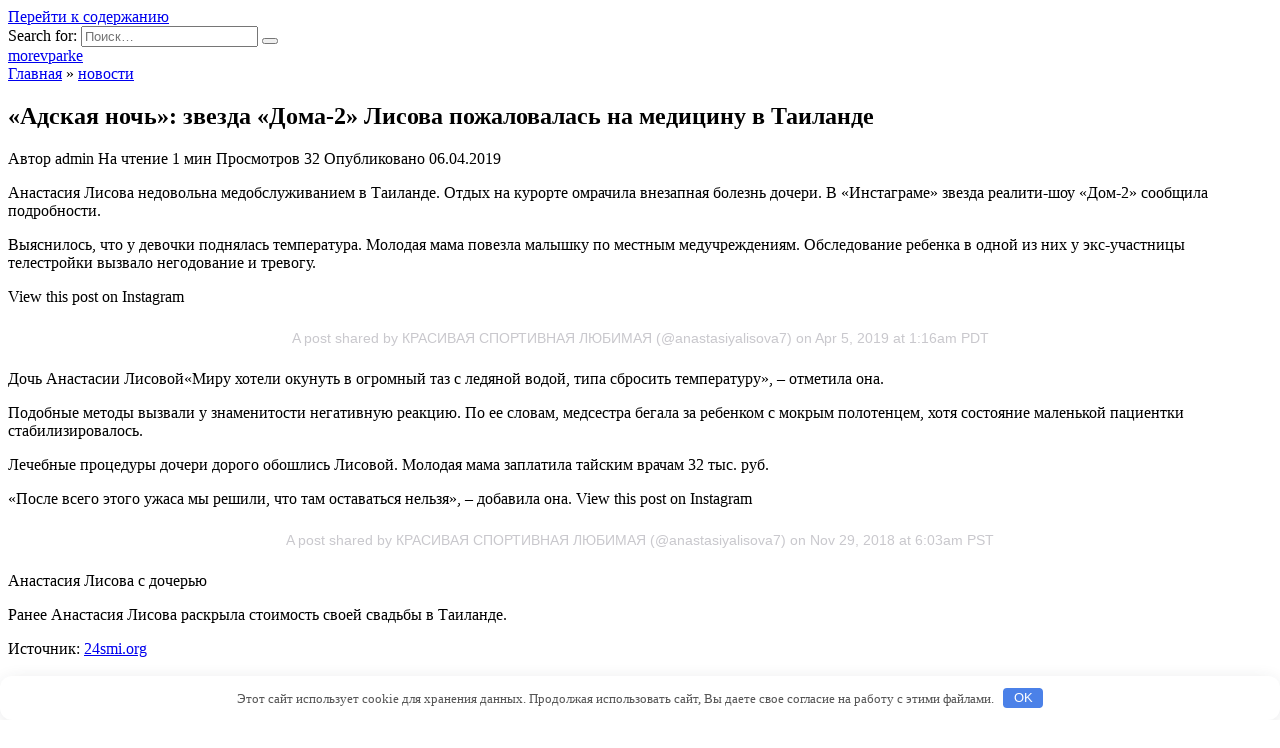

--- FILE ---
content_type: text/html; charset=UTF-8
request_url: http://morevparke.ru/novosti/adskaia-noch-zvezda-doma-2-lisova-pojalovalas-na-mediciny-v-tailande/
body_size: 32086
content:
<!doctype html>
<html lang="ru-RU">
<head>
	<meta charset="UTF-8">
	<meta name="viewport" content="width=device-width, initial-scale=1">

	<title>«Адская ночь»: звезда «Дома-2» Лисова пожаловалась на медицину в Таиланде | morevparke</title>
		<script type="text/javascript">
			window._wpemojiSettings = {"baseUrl":"https:\/\/s.w.org\/images\/core\/emoji\/72x72\/","ext":".png","source":{"concatemoji":"http:\/\/morevparke.ru\/wp-includes\/js\/wp-emoji-release.min.js?ver=4.5.33"}};
			!function(e,o,t){var a,n,r;function i(e){var t=o.createElement("script");t.src=e,t.type="text/javascript",o.getElementsByTagName("head")[0].appendChild(t)}for(r=Array("simple","flag","unicode8","diversity"),t.supports={everything:!0,everythingExceptFlag:!0},n=0;n<r.length;n++)t.supports[r[n]]=function(e){var t,a,n=o.createElement("canvas"),r=n.getContext&&n.getContext("2d"),i=String.fromCharCode;if(!r||!r.fillText)return!1;switch(r.textBaseline="top",r.font="600 32px Arial",e){case"flag":return r.fillText(i(55356,56806,55356,56826),0,0),3e3<n.toDataURL().length;case"diversity":return r.fillText(i(55356,57221),0,0),a=(t=r.getImageData(16,16,1,1).data)[0]+","+t[1]+","+t[2]+","+t[3],r.fillText(i(55356,57221,55356,57343),0,0),a!=(t=r.getImageData(16,16,1,1).data)[0]+","+t[1]+","+t[2]+","+t[3];case"simple":return r.fillText(i(55357,56835),0,0),0!==r.getImageData(16,16,1,1).data[0];case"unicode8":return r.fillText(i(55356,57135),0,0),0!==r.getImageData(16,16,1,1).data[0]}return!1}(r[n]),t.supports.everything=t.supports.everything&&t.supports[r[n]],"flag"!==r[n]&&(t.supports.everythingExceptFlag=t.supports.everythingExceptFlag&&t.supports[r[n]]);t.supports.everythingExceptFlag=t.supports.everythingExceptFlag&&!t.supports.flag,t.DOMReady=!1,t.readyCallback=function(){t.DOMReady=!0},t.supports.everything||(a=function(){t.readyCallback()},o.addEventListener?(o.addEventListener("DOMContentLoaded",a,!1),e.addEventListener("load",a,!1)):(e.attachEvent("onload",a),o.attachEvent("onreadystatechange",function(){"complete"===o.readyState&&t.readyCallback()})),(a=t.source||{}).concatemoji?i(a.concatemoji):a.wpemoji&&a.twemoji&&(i(a.twemoji),i(a.wpemoji)))}(window,document,window._wpemojiSettings);
		</script>
		<style type="text/css">
img.wp-smiley,
img.emoji {
	display: inline !important;
	border: none !important;
	box-shadow: none !important;
	height: 1em !important;
	width: 1em !important;
	margin: 0 .07em !important;
	vertical-align: -0.1em !important;
	background: none !important;
	padding: 0 !important;
}
</style>
<link rel='stylesheet' id='google-fonts-css'  href='https://fonts.googleapis.com/css?family=Montserrat%3A400%2C400i%2C700&#038;subset=cyrillic&#038;display=swap&#038;ver=4.5.33'  media='all' />
<link rel='stylesheet' id='reboot-style-css'  href='http://morevparke.ru/wp-content/themes/reboot/assets/css/style.min.css?ver=1.5.1'  media='all' />
<script  src='http://morevparke.ru/wp-includes/js/jquery/jquery.js?ver=1.12.4'></script>
<script  src='http://morevparke.ru/wp-includes/js/jquery/jquery-migrate.min.js?ver=1.4.1'></script>
<link rel='https://api.w.org/' href='http://morevparke.ru/wp-json/' />
<link rel="EditURI" type="application/rsd+xml" title="RSD" href="http://morevparke.ru/xmlrpc.php?rsd" />
<link rel="wlwmanifest" type="application/wlwmanifest+xml" href="http://morevparke.ru/wp-includes/wlwmanifest.xml" /> 
<link rel='prev' title='Сосо Павлиашвили сообщил о провалах в памяти после страшной аварии' href='http://morevparke.ru/novosti/soso-pavliashvili-soobshil-o-provalah-v-pamiati-posle-strashnoi-avarii/' />
<link rel='next' title='Шоу «Голос. Дети-6». Поединки в команде Валерия Меладзе' href='http://morevparke.ru/novosti/shoy-golos-deti-6-poedinki-v-komande-valeriia-meladze/' />
<meta name="generator" content="WordPress 4.5.33" />
<link rel="canonical" href="http://morevparke.ru/novosti/adskaia-noch-zvezda-doma-2-lisova-pojalovalas-na-mediciny-v-tailande/" />
<link rel='shortlink' href='http://morevparke.ru/?p=9519' />
<link rel="alternate" type="application/json+oembed" href="http://morevparke.ru/wp-json/oembed/1.0/embed?url=http%3A%2F%2Fmorevparke.ru%2Fnovosti%2Fadskaia-noch-zvezda-doma-2-lisova-pojalovalas-na-mediciny-v-tailande%2F" />
<link rel="alternate" type="text/xml+oembed" href="http://morevparke.ru/wp-json/oembed/1.0/embed?url=http%3A%2F%2Fmorevparke.ru%2Fnovosti%2Fadskaia-noch-zvezda-doma-2-lisova-pojalovalas-na-mediciny-v-tailande%2F&#038;format=xml" />

<!-- platinum seo pack 1.3.8 -->
<meta name="robots" content="index,follow,noodp,noydir" />
<meta name="description" content="Анастасия Лисова недовольна медобслуживанием в Таиланде. Отдых на курорте омрачила" />
<link rel="canonical" href="http://morevparke.ru/novosti/adskaia-noch-zvezda-doma-2-lisova-pojalovalas-na-mediciny-v-tailande/" />
<!-- /platinum one seo pack -->
<script type="text/javascript">
	window._wp_rp_static_base_url = 'https://wprp.sovrn.com/static/';
	window._wp_rp_wp_ajax_url = "http://morevparke.ru/wp-admin/admin-ajax.php";
	window._wp_rp_plugin_version = '3.6.4';
	window._wp_rp_post_id = '9519';
	window._wp_rp_num_rel_posts = '8';
	window._wp_rp_thumbnails = false;
	window._wp_rp_post_title = '%C2%AB%D0%90%D0%B4%D1%81%D0%BA%D0%B0%D1%8F+%D0%BD%D0%BE%D1%87%D1%8C%C2%BB%3A+%D0%B7%D0%B2%D0%B5%D0%B7%D0%B4%D0%B0+%C2%AB%D0%94%D0%BE%D0%BC%D0%B0-2%C2%BB+%D0%9B%D0%B8%D1%81%D0%BE%D0%B2%D0%B0+%D0%BF%D0%BE%D0%B6%D0%B0%D0%BB%D0%BE%D0%B2%D0%B0%D0%BB%D0%B0%D1%81%D1%8C+%D0%BD%D0%B0+%D0%BC%D0%B5%D0%B4%D0%B8%D1%86%D0%B8%D0%BD%D1%83+%D0%B2+%D0%A2%D0%B0%D0%B8%D0%BB%D0%B0%D0%BD%D0%B4%D0%B5';
	window._wp_rp_post_tags = ['%3F%3F%3F%3F%3F%3F%3F', 'view', 'instagram', 'share', 'style', 'apr', '2', 'post', '5', '32'];
	window._wp_rp_promoted_content = true;
</script>
<link rel="preload" href="http://morevparke.ru/wp-content/themes/reboot/assets/fonts/wpshop-core.ttf" as="font" crossorigin><link rel="icon" href="http://morevparke.ru/wp-content/uploads/2018/09/cropped-fg1-32x32.jpg" sizes="32x32" />
<link rel="icon" href="http://morevparke.ru/wp-content/uploads/2018/09/cropped-fg1-192x192.jpg" sizes="192x192" />
<link rel="apple-touch-icon-precomposed" href="http://morevparke.ru/wp-content/uploads/2018/09/cropped-fg1-180x180.jpg" />
<meta name="msapplication-TileImage" content="http://morevparke.ru/wp-content/uploads/2018/09/cropped-fg1-270x270.jpg" />
<style>.clearfy-cookie { position:fixed; left:0; right:0; bottom:0; padding:12px; color:#555555; background:#ffffff; box-shadow:0 3px 20px -5px rgba(41, 44, 56, 0.2); z-index:9999; font-size: 13px; border-radius: 12px; transition: .3s; }.clearfy-cookie--left { left: 20px; bottom: 20px; right: auto; max-width: 400px; margin-right: 20px; }.clearfy-cookie--right { left: auto; bottom: 20px; right: 20px; max-width: 400px; margin-left: 20px; }.clearfy-cookie.clearfy-cookie-hide { transform: translateY(150%) translateZ(0); opacity: 0; }.clearfy-cookie-container { max-width:1170px; margin:0 auto; text-align:center; }.clearfy-cookie-accept { background:#4b81e8; color:#fff; border:0; padding:.2em .8em; margin: 0 0 0 .5em; font-size: 13px; border-radius: 4px; cursor: pointer; }.clearfy-cookie-accept:hover,.clearfy-cookie-accept:focus { opacity: .9; }</style>    </head>

<body class="single single-post postid-9519 single-format-standard sidebar-right">



<div id="page" class="site">
    <a class="skip-link screen-reader-text" href="#content"><!--noindex-->Перейти к содержанию<!--/noindex--></a>

    <div class="search-screen-overlay js-search-screen-overlay"></div>
    <div class="search-screen js-search-screen">
        
<form role="search" method="get" class="search-form" action="http://morevparke.ru/">
    <label>
        <span class="screen-reader-text"><!--noindex-->Search for:<!--/noindex--></span>
        <input type="search" class="search-field" placeholder="Поиск…" value="" name="s">
    </label>
    <button type="submit" class="search-submit"></button>
</form>    </div>

    

<header id="masthead" class="site-header full" itemscope itemtype="http://schema.org/WPHeader">
    <div class="site-header-inner fixed">

        <div class="humburger js-humburger"><span></span><span></span><span></span></div>

        
<div class="site-branding">

    <div class="site-branding__body"><div class="site-title"><a href="http://morevparke.ru/">morevparke</a></div></div></div><!-- .site-branding -->                <div class="header-search">
                    <span class="search-icon js-search-icon"></span>
                </div>
            
    </div>
</header><!-- #masthead -->



    
    <nav id="site-navigation" class="main-navigation fixed" style="display: none;">
        <div class="main-navigation-inner full">
            <ul id="header_menu"></ul>
        </div>
    </nav>
    <div class="container header-separator"></div>


    <div class="mobile-menu-placeholder js-mobile-menu-placeholder"></div>
    
	
    <div id="content" class="site-content fixed">

        
        <div class="site-content-inner">
    
        
        <div id="primary" class="content-area" itemscope itemtype="http://schema.org/Article">
            <main id="main" class="site-main article-card">

                
<article id="post-9519" class="article-post post-9519 post type-post status-publish format-standard  category-novosti">

    
        <div class="breadcrumb" itemscope itemtype="http://schema.org/BreadcrumbList"><span class="breadcrumb-item" itemprop="itemListElement" itemscope itemtype="http://schema.org/ListItem"><a href="http://morevparke.ru/" itemprop="item"><span itemprop="name">Главная</span></a><meta itemprop="position" content="0"></span> <span class="breadcrumb-separator">»</span> <span class="breadcrumb-item" itemprop="itemListElement" itemscope itemtype="http://schema.org/ListItem"><a href="http://morevparke.ru/novosti/" itemprop="item"><span itemprop="name">новости</span></a><meta itemprop="position" content="1"></span></div>
                                <h1 class="entry-title" itemprop="headline">«Адская ночь»: звезда «Дома-2» Лисова пожаловалась на медицину в Таиланде</h1>
                    
        
        
    
            <div class="entry-meta">
            <span class="entry-author"><span class="entry-label">Автор</span> <span itemprop="author">admin</span></span>            <span class="entry-time"><span class="entry-label">На чтение</span> 1 мин</span>            <span class="entry-views"><span class="entry-label">Просмотров</span> <span class="js-views-count" data-post_id="9519">32</span></span>                        <span class="entry-date"><span class="entry-label">Опубликовано</span> <time itemprop="datePublished" datetime="2019-04-06">06.04.2019</time></span>
                    </div>
    
    
    <div class="entry-content" itemprop="articleBody">
        <p>Анастасия Лисова недовольна медобслуживанием в Таиланде. Отдых на курорте омрачила внезапная болезнь дочери. В «Инстаграме» звезда реалити-шоу «Дом-2» сообщила подробности.</p>
<p>Выяснилось, что у девочки поднялась температура. Молодая мама повезла малышку по местным <span id="more-9519"></span>медучреждениям. Обследование ребенка в одной из них у экс-участницы телестройки вызвало негодование и тревогу.</p>
<p>        View this post on Instagram
<p style=" color:#c9c8cd; font-family:Arial,sans-serif; font-size:14px; line-height:17px; margin-bottom:0; margin-top:8px; overflow:hidden; padding:8px 0 7px; text-align:center; text-overflow:ellipsis; white-space:nowrap;">A post shared by КРАСИВАЯ СПОРТИВНАЯ ЛЮБИМАЯ (@anastasiyalisova7) on Apr 5, 2019 at 1:16am PDT</p>
<p>Дочь Анастасии Лисовой«Миру хотели окунуть в огромный таз с ледяной водой, типа сбросить температуру», – отметила она.
<p>Подобные методы вызвали у знаменитости негативную реакцию. По ее словам, медсестра бегала за ребенком с мокрым полотенцем, хотя состояние маленькой пациентки стабилизировалось.</p>
<p>Лечебные процедуры дочери дорого обошлись Лисовой. Молодая мама заплатила тайским врачам 32 тыс. руб.</p>
<p>«После всего этого ужаса мы решили, что там оставаться нельзя», – добавила она.        View this post on Instagram
<p style=" color:#c9c8cd; font-family:Arial,sans-serif; font-size:14px; line-height:17px; margin-bottom:0; margin-top:8px; overflow:hidden; padding:8px 0 7px; text-align:center; text-overflow:ellipsis; white-space:nowrap;">A post shared by КРАСИВАЯ СПОРТИВНАЯ ЛЮБИМАЯ (@anastasiyalisova7) on Nov 29, 2018 at 6:03am PST</p>
<p>Анастасия Лисова с дочерью
<p>Ранее Анастасия Лисова раскрыла стоимость своей свадьбы в Таиланде.</p>
<p>Источник: <noindex><a href="http://24smi.org/news/149548-adskaia-noch-zvezda-doma-2-lisova-pozhalovalas-na.html" target="_blank" rel="nofollow">24smi.org</a></noindex></br></p>

<div class="wp_rp_wrap  wp_rp_plain" id="wp_rp_first"><div class="wp_rp_content"><h3 class="related_post_title">Ещё новости</h3><ul class="related_post wp_rp"><li data-position="0" data-poid="in-9680" data-post-type="none" ><a href="http://morevparke.ru/novosti/sergei-bezrykov-ymilil-fotografiei-5-mesiachnogo-syna-s-sobakoi/" class="wp_rp_title">Сергей Безруков умилил фотографией 5-месячного сына с собакой</a></li><li data-position="1" data-poid="in-9556" data-post-type="none" ><a href="http://morevparke.ru/novosti/yje-nikto-ne-sglazit-nataliia-medvedeva-ogoroshila-beremennym-foto/" class="wp_rp_title">&#171;Уже никто не сглазит&#187;: Наталия Медведева огорошила &#171;беременным фото&#187;</a></li><li data-position="2" data-poid="in-9555" data-post-type="none" ><a href="http://morevparke.ru/novosti/zvoniat-i-plachyt-maruv-rasskazala-o-reakcii-na-ee-raider/" class="wp_rp_title">&#171;Звонят и плачут&#187;: Maruv рассказала о реакции на ее райдер</a></li><li data-position="3" data-poid="in-9736" data-post-type="none" ><a href="http://morevparke.ru/novosti/smi-alsy-poiavitsia-v-efire-evrovideniia/" class="wp_rp_title">СМИ: Алсу появится в эфире &#171;Евровидения&#187;</a></li><li data-position="4" data-poid="in-9691" data-post-type="none" ><a href="http://morevparke.ru/novosti/polina-gagarina-podelilas-redkim-foto-2-letnei-docheri/" class="wp_rp_title">Полина Гагарина поделилась редким фото 2-летней дочери</a></li><li data-position="5" data-poid="in-9663" data-post-type="none" ><a href="http://morevparke.ru/novosti/zvezda-golosa-aleks-malinovskii-dima-bilan-menia-ne-naychil-nichemy/" class="wp_rp_title">Звезда «Голоса» Алекс Малиновский: «Дима Билан меня не научил ничему»</a></li><li data-position="6" data-poid="in-9585" data-post-type="none" ><a href="http://morevparke.ru/novosti/stalingradskaia-bitva-obzor-7-go-vypyska-shoy-poslednii-geroi/" class="wp_rp_title">&#171;Сталинградская битва&#187;: обзор 7-го выпуска шоу &#171;Последний герой&#187;</a></li><li data-position="7" data-poid="in-9572" data-post-type="none" ><a href="http://morevparke.ru/novosti/djennifer-lopes-vyskazalas-ob-izmenah-jeniha-aleksa-rodrigesa/" class="wp_rp_title">Дженнифер Лопес высказалась об «изменах» жениха Алекса Родригеса</a></li></ul></div></div>
<!-- toc empty -->    </div><!-- .entry-content -->

</article>






    <div class="rating-box">
        <div class="rating-box__header">Оцените статью</div>
		<div class="wp-star-rating js-star-rating star-rating--score-0" data-post-id="9519" data-rating-count="0" data-rating-sum="0" data-rating-value="0"><span class="star-rating-item js-star-rating-item" data-score="1"><svg aria-hidden="true" role="img" xmlns="http://www.w3.org/2000/svg" viewBox="0 0 576 512" class="i-ico"><path fill="currentColor" d="M259.3 17.8L194 150.2 47.9 171.5c-26.2 3.8-36.7 36.1-17.7 54.6l105.7 103-25 145.5c-4.5 26.3 23.2 46 46.4 33.7L288 439.6l130.7 68.7c23.2 12.2 50.9-7.4 46.4-33.7l-25-145.5 105.7-103c19-18.5 8.5-50.8-17.7-54.6L382 150.2 316.7 17.8c-11.7-23.6-45.6-23.9-57.4 0z" class="ico-star"></path></svg></span><span class="star-rating-item js-star-rating-item" data-score="2"><svg aria-hidden="true" role="img" xmlns="http://www.w3.org/2000/svg" viewBox="0 0 576 512" class="i-ico"><path fill="currentColor" d="M259.3 17.8L194 150.2 47.9 171.5c-26.2 3.8-36.7 36.1-17.7 54.6l105.7 103-25 145.5c-4.5 26.3 23.2 46 46.4 33.7L288 439.6l130.7 68.7c23.2 12.2 50.9-7.4 46.4-33.7l-25-145.5 105.7-103c19-18.5 8.5-50.8-17.7-54.6L382 150.2 316.7 17.8c-11.7-23.6-45.6-23.9-57.4 0z" class="ico-star"></path></svg></span><span class="star-rating-item js-star-rating-item" data-score="3"><svg aria-hidden="true" role="img" xmlns="http://www.w3.org/2000/svg" viewBox="0 0 576 512" class="i-ico"><path fill="currentColor" d="M259.3 17.8L194 150.2 47.9 171.5c-26.2 3.8-36.7 36.1-17.7 54.6l105.7 103-25 145.5c-4.5 26.3 23.2 46 46.4 33.7L288 439.6l130.7 68.7c23.2 12.2 50.9-7.4 46.4-33.7l-25-145.5 105.7-103c19-18.5 8.5-50.8-17.7-54.6L382 150.2 316.7 17.8c-11.7-23.6-45.6-23.9-57.4 0z" class="ico-star"></path></svg></span><span class="star-rating-item js-star-rating-item" data-score="4"><svg aria-hidden="true" role="img" xmlns="http://www.w3.org/2000/svg" viewBox="0 0 576 512" class="i-ico"><path fill="currentColor" d="M259.3 17.8L194 150.2 47.9 171.5c-26.2 3.8-36.7 36.1-17.7 54.6l105.7 103-25 145.5c-4.5 26.3 23.2 46 46.4 33.7L288 439.6l130.7 68.7c23.2 12.2 50.9-7.4 46.4-33.7l-25-145.5 105.7-103c19-18.5 8.5-50.8-17.7-54.6L382 150.2 316.7 17.8c-11.7-23.6-45.6-23.9-57.4 0z" class="ico-star"></path></svg></span><span class="star-rating-item js-star-rating-item" data-score="5"><svg aria-hidden="true" role="img" xmlns="http://www.w3.org/2000/svg" viewBox="0 0 576 512" class="i-ico"><path fill="currentColor" d="M259.3 17.8L194 150.2 47.9 171.5c-26.2 3.8-36.7 36.1-17.7 54.6l105.7 103-25 145.5c-4.5 26.3 23.2 46 46.4 33.7L288 439.6l130.7 68.7c23.2 12.2 50.9-7.4 46.4-33.7l-25-145.5 105.7-103c19-18.5 8.5-50.8-17.7-54.6L382 150.2 316.7 17.8c-11.7-23.6-45.6-23.9-57.4 0z" class="ico-star"></path></svg></span></div>    </div>


    <div class="entry-social">
		
        		<div class="social-buttons"><span class="social-button social-button--vkontakte" data-social="vkontakte" data-image=""></span><span class="social-button social-button--facebook" data-social="facebook"></span><span class="social-button social-button--telegram" data-social="telegram"></span><span class="social-button social-button--odnoklassniki" data-social="odnoklassniki"></span><span class="social-button social-button--twitter" data-social="twitter"></span><span class="social-button social-button--sms" data-social="sms"></span><span class="social-button social-button--whatsapp" data-social="whatsapp"></span></div>            </div>





<meta itemscope itemprop="mainEntityOfPage" itemType="https://schema.org/WebPage" itemid="http://morevparke.ru/novosti/adskaia-noch-zvezda-doma-2-lisova-pojalovalas-na-mediciny-v-tailande/" content="«Адская ночь»: звезда «Дома-2» Лисова пожаловалась на медицину в Таиланде">
    <meta itemprop="dateModified" content="2019-04-06">
<div itemprop="publisher" itemscope itemtype="https://schema.org/Organization" style="display: none;"><meta itemprop="name" content="morevparke"><meta itemprop="telephone" content="morevparke"><meta itemprop="address" content="http://morevparke.ru"></div>
<div id="comments" class="comments-area">

    				<div id="respond" class="comment-respond">
			<div id="reply-title" class="comment-reply-title">Добавить комментарий <small><a rel="nofollow" id="cancel-comment-reply-link" href="/novosti/adskaia-noch-zvezda-doma-2-lisova-pojalovalas-na-mediciny-v-tailande/#respond" style="display:none;">Отменить ответ</a></small></div><p class="must-log-in">Для отправки комментария вам необходимо <a href="http://morevparke.ru/wp-login.php?redirect_to=http%3A%2F%2Fmorevparke.ru%2Fnovosti%2Fadskaia-noch-zvezda-doma-2-lisova-pojalovalas-na-mediciny-v-tailande%2F">авторизоваться</a>.</p>		</div><!-- #respond -->
		

    
</div><!-- #comments -->

            </main><!-- #main -->
        </div><!-- #primary -->

        
<aside id="secondary" class="widget-area" itemscope itemtype="http://schema.org/WPSideBar">
    <div class="sticky-sidebar js-sticky-sidebar">

        
        <div id="execphp-7" class="widget widget_execphp">			<div class="execphpwidget"><!--5c0b451d--><!--5c0b451d--><script async="async" src="https://w.uptolike.com/widgets/v1/zp.js?pid=lfdc6664eb96b6c7957289388f7d27836f29576e8d" type="text/javascript"></script> </div>
		</div><div id="categories-2" class="widget widget_categories"><div class="widget-header">Рубрики</div>		<ul>
	<li class="cat-item cat-item-6"><a href="http://morevparke.ru/vospitanie-detej/" >воспитание детей</a>
</li>
	<li class="cat-item cat-item-4"><a href="http://morevparke.ru/dlja-svadby/" >для свадьбы</a>
</li>
	<li class="cat-item cat-item-8"><a href="http://morevparke.ru/zdorove-i-uhod/" >здоровье и уход</a>
</li>
	<li class="cat-item cat-item-7"><a href="http://morevparke.ru/krasota-i-stil/" >красота и стиль</a>
</li>
	<li class="cat-item cat-item-2"><a href="http://morevparke.ru/modnyj-ugolok/" >модный уголок</a>
</li>
	<li class="cat-item cat-item-10"><a href="http://morevparke.ru/novosti/" >новости</a>
</li>
	<li class="cat-item cat-item-3"><a href="http://morevparke.ru/otnoshenija/" >отношения</a>
</li>
	<li class="cat-item cat-item-12"><a href="http://morevparke.ru/raznoe/" >разное</a>
</li>
		</ul>
</div>		<div id="recent-posts-2" class="widget widget_recent_entries">		<div class="widget-header">Свежие записи</div>		<ul>
					<li>
				<a href="http://morevparke.ru/zdorove-i-uhod/top-12-lychshih-shampynei-ot-perhoti-reiting-2019-goda/">ТОП-12 лучших шампуней от перхоти — рейтинг 2025 года</a>
						</li>
					<li>
				<a href="http://morevparke.ru/zdorove-i-uhod/energiya-v-tradicionnoj-kitajskoj-medicine/">Энергия в традиционной китайской медицине</a>
						</li>
					<li>
				<a href="http://morevparke.ru/zdorove-i-uhod/5-sposobov-sdelat-effektnye-potertosti-na-djinsah/">5 способов сделать эффектные потертости на джинсах</a>
						</li>
					<li>
				<a href="http://morevparke.ru/zdorove-i-uhod/7-prodyktov-kotorymi-mojno-zamenit-sol-pri-pohydenii/">7 продуктов, которыми можно заменить соль при похудении</a>
						</li>
					<li>
				<a href="http://morevparke.ru/zdorove-i-uhod/9-posledovatelnyh-shagov-k-tomy-chtoby-sest-na-shpagat/">9 последовательных шагов к тому, чтобы сесть на шпагат</a>
						</li>
				</ul>
		</div>		<div id="execphp-9" class="widget widget_execphp">			<div class="execphpwidget"> <!--43c97aa7--><!--43c97aa7--><script async="async" src="https://w.uptolike.com/widgets/v1/zp.js?pid=tldc6664eb96b6c7957289388f7d27836f29576e8d" type="text/javascript"></script></div>
		</div>
        
    </div>
</aside><!-- #secondary -->

    
    <div id="related-posts" class="related-posts fixed"><div class="related-posts__header">Вам также может понравиться</div><div class="post-cards post-cards--vertical">
<div class="post-card post-card--related post-card--thumbnail-no">
    <div class="post-card__title"><a href="http://morevparke.ru/novosti/lolita-miliavskaia-ydivilas-razmery-pensii/">Лолита Милявская удивилась размеру пенсии</a></div><div class="post-card__description">Лолита Милявская прокомментировала размер своей пенсии.</div><div class="post-card__meta"><span class="post-card__comments">0</span><span class="post-card__views">52</span></div>
</div>

<div class="post-card post-card--related post-card--thumbnail-no">
    <div class="post-card__title"><a href="http://morevparke.ru/novosti/kosmicheskii-malchik-vtoroi-koncert-shoy-pesni-na-tnt/">&#171;Космический мальчик&#187;: второй концерт шоу &#171;Песни&#187; на ТНТ</a></div><div class="post-card__description">В шоу «Песни» продолжаются концерты, однако теперь</div><div class="post-card__meta"><span class="post-card__comments">0</span><span class="post-card__views">59</span></div>
</div>

<div class="post-card post-card--related post-card--thumbnail-no">
    <div class="post-card__title"><a href="http://morevparke.ru/novosti/kojevnikova-rasskazala-pro-ogorod-sozdannyi-iz-za-bolezni-syna/">Кожевникова рассказала про огород, созданный из-за болезни сына</a></div><div class="post-card__description">Российская актриса Мария Кожевникова на майских праздниках</div><div class="post-card__meta"><span class="post-card__comments">0</span><span class="post-card__views">51</span></div>
</div>

<div class="post-card post-card--related post-card--thumbnail-no">
    <div class="post-card__title"><a href="http://morevparke.ru/novosti/zleishii-vrag-obzor-11-vypyska-shoy-poslednii-geroi/">&#171;Злейший враг&#187;: обзор 11 выпуска шоу &#171;Последний герой&#187;</a></div><div class="post-card__description">11 мая 2019 года на телеканале ТВ-3 в России вышла</div><div class="post-card__meta"><span class="post-card__comments">0</span><span class="post-card__views">54</span></div>
</div>

<div class="post-card post-card--related post-card--thumbnail-no">
    <div class="post-card__title"><a href="http://morevparke.ru/novosti/oni-vsegda-riadom-pevica-katia-lel-zaiavila-chto-sniala-nlo/">&#171;Они всегда рядом&#187;: певица Катя Лель заявила, что сняла НЛО</a></div><div class="post-card__description">Российская певица Катя Лель заявила, что увидела вместе</div><div class="post-card__meta"><span class="post-card__comments">0</span><span class="post-card__views">49</span></div>
</div>

<div class="post-card post-card--related post-card--thumbnail-no">
    <div class="post-card__title"><a href="http://morevparke.ru/novosti/oksimiron-vzbydorajil-fanatov-zapisu-treka-v-stydii/">Оксимирон взбудоражил фанатов записью трека в студии</a></div><div class="post-card__description">К радости заждавшихся нового альбома фанатов рэпер</div><div class="post-card__meta"><span class="post-card__comments">0</span><span class="post-card__views">41</span></div>
</div>

<div class="post-card post-card--related post-card--thumbnail-no">
    <div class="post-card__title"><a href="http://morevparke.ru/novosti/djigan-pokazal-osvobojdenie-dochki-zastriavshei-golovoi-v-ograde/">Джиган показал освобождение дочки, застрявшей головой в ограде</a></div><div class="post-card__description">Рэпер Джиган выложил в Сеть ролик, на котором его маленькая</div><div class="post-card__meta"><span class="post-card__comments">0</span><span class="post-card__views">45</span></div>
</div>

<div class="post-card post-card--related post-card--thumbnail-no">
    <div class="post-card__title"><a href="http://morevparke.ru/novosti/vin-dizel-voshitilsia-fan-artom-s-pogibshei-zvezdoi-forsaja/">Вин Дизель восхитился фан-артом с погибшей звездой &#171;Форсажа&#187;</a></div><div class="post-card__description">Голливудский актер Вин Дизель поделился творчеством</div><div class="post-card__meta"><span class="post-card__comments">0</span><span class="post-card__views">171</span></div>
</div>
</div></div>

</div><!--.site-content-inner-->


</div><!--.site-content-->





<div class="site-footer-container ">

    

    <footer id="colophon" class="site-footer site-footer--style-gray full">
        <div class="site-footer-inner fixed">

            
            
<div class="footer-bottom">
    <div class="footer-info">
        © 2026 morevparke
	        </div>

    </div>
        </div>
    </footer><!--.site-footer-->
</div>


    <button type="button" class="scrolltop js-scrolltop"></button>

</div><!-- #page -->

<script type='text/javascript'>
/* <![CDATA[ */
var settings_array = {"rating_text_average":"\u0441\u0440\u0435\u0434\u043d\u0435\u0435","rating_text_from":"\u0438\u0437","lightbox_display":"1","sidebar_fixed":"1"};
var wps_ajax = {"url":"http:\/\/morevparke.ru\/wp-admin\/admin-ajax.php","nonce":"dfe82b5866"};
/* ]]> */
</script>
<script  src='http://morevparke.ru/wp-content/themes/reboot/assets/js/scripts.min.js?ver=1.5.1'></script>
<script  src='http://morevparke.ru/wp-includes/js/comment-reply.min.js?ver=4.5.33'></script>
<script  src='http://morevparke.ru/wp-includes/js/wp-embed.min.js?ver=4.5.33'></script>
<div id="clearfy-cookie" class="clearfy-cookie clearfy-cookie-hide clearfy-cookie--bottom">  <div class="clearfy-cookie-container">   Этот сайт использует cookie для хранения данных. Продолжая использовать сайт, Вы даете свое согласие на работу с этими файлами.   <button id="clearfy-cookie-accept" class="clearfy-cookie-accept">OK</button>  </div></div><script>var cookie_clearfy_hide = document.cookie.replace(/(?:(?:^|.*;\s*)clearfy_cookie_hide\s*\=\s*([^;]*).*$)|^.*$/, "$1");if ( ! cookie_clearfy_hide.length ) {  document.getElementById("clearfy-cookie").classList.remove("clearfy-cookie-hide");} document.getElementById("clearfy-cookie-accept").onclick = function() { document.getElementById("clearfy-cookie").className += " clearfy-cookie-hide"; var clearfy_cookie_date = new Date(new Date().getTime() + 31536000 * 1000); document.cookie = "clearfy_cookie_hide=yes; path=/; expires=" + clearfy_cookie_date.toUTCString(); setTimeout(function() { document.getElementById("clearfy-cookie").parentNode.removeChild( document.getElementById("clearfy-cookie") ); }, 300);}</script>


</body>
</html>

--- FILE ---
content_type: application/javascript;charset=utf-8
request_url: https://w.uptolike.com/widgets/v1/version.js?cb=cb__utl_cb_share_1768686449129869
body_size: 397
content:
cb__utl_cb_share_1768686449129869('1ea92d09c43527572b24fe052f11127b');